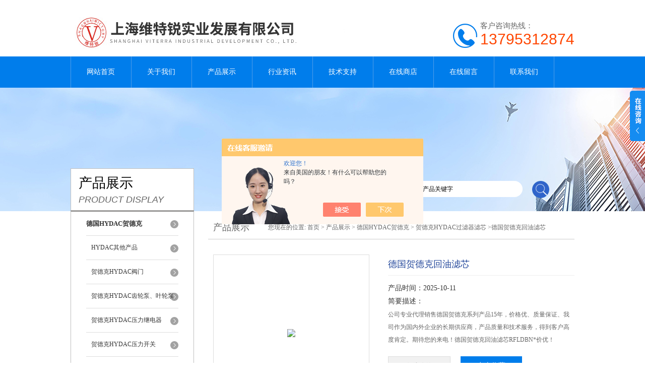

--- FILE ---
content_type: text/html; charset=utf-8
request_url: http://www.epro-china.com/weiterui04-Products-29874192/
body_size: 8178
content:
<!DOCTYPE html PUBLIC "-//W3C//DTD XHTML 1.0 Transitional//EN" "http://www.w3.org/TR/xhtml1/DTD/xhtml1-transitional.dtd">
<html xmlns="http://www.w3.org/1999/xhtml">
<head>
<meta http-equiv="Content-Type" content="text/html; charset=utf-8" />
<meta http-equiv="X-UA-Compatible" content="IE=9; IE=8; IE=7; IE=EDGE" />
<TITLE>德国贺德克回油滤芯-上海维特锐实业发展有限公司</TITLE>
<META NAME="Keywords" CONTENT="德国贺德克回油滤芯">
<META NAME="Description" CONTENT="上海维特锐实业发展有限公司所提供的德国贺德克回油滤芯质量可靠、规格齐全,上海维特锐实业发展有限公司不仅具有专业的技术水平,更有良好的售后服务和优质的解决方案,欢迎您来电咨询此产品具体参数及价格等详细信息！">
<script src="/ajax/common.ashx" type="text/javascript"></script>
<script src="/ajax/NewPersonalStyle.Classes.SendMSG,NewPersonalStyle.ashx" type="text/javascript"></script>
<script src="/js/videoback.js" type="text/javascript"></script>
<link rel="stylesheet" type="text/css" href="/skins/307689/css/swiper.min.css">
<link href="/skins/307689/css/style.css" rel="stylesheet" type="text/css" />
<script src="/skins/307689/js/jquery-3.6.0.min.js"></script>
<script src="/skins/307689/js/swiper.min.js"></script>
<script type="application/ld+json">
{
"@context": "https://ziyuan.baidu.com/contexts/cambrian.jsonld",
"@id": "http://www.epro-china.com/weiterui04-Products-29874192/",
"title": "德国贺德克回油滤芯",
"pubDate": "2018-07-06T14:19:49",
"upDate": "2025-10-11T10:45:17"
    }</script>
<script type="text/javascript" src="/ajax/common.ashx"></script>
<script src="/ajax/NewPersonalStyle.Classes.SendMSG,NewPersonalStyle.ashx" type="text/javascript"></script>
<script type="text/javascript">
var viewNames = "";
var cookieArr = document.cookie.match(new RegExp("ViewNames" + "=[_0-9]*", "gi"));
if (cookieArr != null && cookieArr.length > 0) {
   var cookieVal = cookieArr[0].split("=");
    if (cookieVal[0] == "ViewNames") {
        viewNames = unescape(cookieVal[1]);
    }
}
if (viewNames == "") {
    var exp = new Date();
    exp.setTime(exp.getTime() + 7 * 24 * 60 * 60 * 1000);
    viewNames = new Date().valueOf() + "_" + Math.round(Math.random() * 1000 + 1000);
    document.cookie = "ViewNames" + "=" + escape(viewNames) + "; expires" + "=" + exp.toGMTString();
}
SendMSG.ToSaveViewLog("29874192", "ProductsInfo",viewNames, function() {});
</script>
<script language="javaScript" src="/js/JSChat.js"></script><script language="javaScript">function ChatBoxClickGXH() { DoChatBoxClickGXH('https://chat.chem17.com',304247) }</script><script>!window.jQuery && document.write('<script src="https://public.mtnets.com/Plugins/jQuery/2.2.4/jquery-2.2.4.min.js" integrity="sha384-rY/jv8mMhqDabXSo+UCggqKtdmBfd3qC2/KvyTDNQ6PcUJXaxK1tMepoQda4g5vB" crossorigin="anonymous">'+'</scr'+'ipt>');</script><script type="text/javascript" src="https://chat.chem17.com/chat/KFCenterBox/307689"></script><script type="text/javascript" src="https://chat.chem17.com/chat/KFLeftBox/307689"></script><script>
(function(){
var bp = document.createElement('script');
var curProtocol = window.location.protocol.split(':')[0];
if (curProtocol === 'https') {
bp.src = 'https://zz.bdstatic.com/linksubmit/push.js';
}
else {
bp.src = 'http://push.zhanzhang.baidu.com/push.js';
}
var s = document.getElementsByTagName("script")[0];
s.parentNode.insertBefore(bp, s);
})();
</script>
</head>
<body>
<div id="header">
  <div class="logo"><a href="/"><img src="/skins/307689/images/logo.jpg" alt="上海维特锐实业发展有限公司" width="558" height="102" border="0" /></a></div>
  <div class="dh">
        <div class="t1">客户咨询热线：</div>
        <div class="t2">13795312874</div>
    </div>
</div>
<div id="clear"></div>
<div id="nav_zon">
  <div id="nav" class="main_nav hover">
    <ul>
      <li id="navId1"><a href="/">网站首页</a></li>
      <li id="navId2"><a href="/aboutus.html">关于我们</a></li>
      <li id="navId3"><a href="/products.html">产品展示</a></li>	  
	  <li id="navId5"><a href="/news.html" >行业资讯</a></li>
	  <li id="navId6"><a href="/article.html" >技术支持</a></li>
      <li id="navId4"><a href="https://www.chem17.com/st307689" target="_blank" >在线商店</a></li>
	  <li id="navId7" ><a href="/order.html" >在线留言</a></li>
      <li id="navId8" ><a href="/contact.html" class="nav1" >联系我们</a></li>
    </ul>
  	<script language="javascript" type="text/javascript">
	try {
		document.getElementById("navId" + nav).className = "nav_active";
	}
	catch (e) {}
	</script>
  </div>
</div>
<script src="https://www.chem17.com/mystat.aspx?u=mtwebdr27975"></script>
<div id="ny_banner"></div>
<div id="clear"></div>
<div class="product">
  <div class="head1">
  <div class="w_980">
    <div class="title_b">
      <div class="a">产品展示</div>
      <div class="b">PRODUCT DISPLAY </div>
    </div>
    <!-- search -->
    <div class="search">
      <form name="form1" method="post" action="/products.html" onSubmit="return checkform(form1)">
        <input name="keyword"  type="text" value="输入产品关键字" onfocus="this.value=''" class="txt" >
        <input type="submit" name="" id="" value=" " class="search_submit">
      </form>
    </div>
    <!-- search end -->
  </div>
</div>
  <div class="cont">
    <div id="ny_left" >
      <div class="lnav1">
        <ul>
          
          <li>
            <a href="/weiterui04-ParentList-1125556/" title="德国HYDAC贺德克" ><div class="title"><b>德国HYDAC贺德克</b></div></a>
            <ul>
              
              <li><a href="/weiterui04-SonList-2535543/" title="HYDAC其他产品">HYDAC其他产品</a></li>
              
              <li><a href="/weiterui04-SonList-1443466/" title="贺德克HYDAC阀门">贺德克HYDAC阀门</a></li>
              
              <li><a href="/weiterui04-SonList-1443366/" title="贺德克HYDAC齿轮泵、叶轮泵">贺德克HYDAC齿轮泵、叶轮泵</a></li>
              
              <li><a href="/weiterui04-SonList-1125569/" title="贺德克HYDAC压力继电器">贺德克HYDAC压力继电器</a></li>
              
              <li><a href="/weiterui04-SonList-1125568/" title="贺德克HYDAC压力开关">贺德克HYDAC压力开关</a></li>
              
              <li><a href="/weiterui04-SonList-1125566/" title="贺德克HYDAC压力传感器">贺德克HYDAC压力传感器</a></li>
              
              <li><a href="/weiterui04-SonList-1125603/" title="贺德克HYDAC过滤器滤芯">贺德克HYDAC过滤器滤芯</a></li>
              
            </ul>
          </li>
          
          <li><a href="/products.html" ><div class="title"><b>查看更多</b></div></a></li>
        </ul>
      </div>
      <div id="clear"></div>
      <div class="head2">
        <div class="title_b">
          <div class="a"><a href="/article.html">相关文章</a></div>
          <div class="b">RELATED ARTICLES </div>
        </div>
        <ul id="ny_newslb_box1" style=" border:1px solid #bebebe; padding:5px; width:233px;">
          
          <li><a href="/weiterui04-Article-4154468/" title="EDS 3448-5-0250-000压力开关HYDAC德国适合的液压系统">EDS 3448-5-0250-000压力开关HYDAC德国适合的液压系统</a></li>
          
          <li><a href="/weiterui04-Article-3362876/" title="贺德克HYDAC电子温度继电器ETS1700系列工作技术参数介绍">贺德克HYDAC电子温度继电器ETS1700系列工作技术参数介绍</a></li>
          
          <li><a href="/weiterui04-Article-4229601/" title="CKD 4KA210-06-L电磁阀工作原理">CKD 4KA210-06-L电磁阀工作原理</a></li>
          
          <li><a href="/weiterui04-Article-2061022/" title="ATOS叶片泵PFE-5111-/1DDT 32电气参数">ATOS叶片泵PFE-5111-/1DDT 32电气参数</a></li>
          
          <li><a href="/weiterui04-Article-3907994/" title="BURKERT 2/2 通电磁阀型号0290结构详细描述">BURKERT 2/2 通电磁阀型号0290结构详细描述</a></li>
          
          <li><a href="/weiterui04-Article-4143393/" title="JIHOSTROJ T3-12R-R05C09-SG04G03-N 齿轮泵技术参数">JIHOSTROJ T3-12R-R05C09-SG04G03-N 齿轮泵技术参数</a></li>
          
          <li><a href="/weiterui04-Article-1958857/" title="堡盟超声波物位计FMU30-AAHEABGHF功能与系统设计">堡盟超声波物位计FMU30-AAHEABGHF功能与系统设计</a></li>
          
          <li><a href="/weiterui04-Article-2299529/" title="VSE流量计 VS1GPO12V-32N11操作使用">VSE流量计 VS1GPO12V-32N11操作使用</a></li>
          
          <li><a href="/weiterui04-Article-3299017/" title="KRACHT克拉克流量计VC 0,1 K1 F1 P2 SV流动阻力图">KRACHT克拉克流量计VC 0,1 K1 F1 P2 SV流动阻力图</a></li>
          
          <li><a href="/weiterui04-Article-1712268/" title="KRACHT液压马达KP系列使用及维修注意事项">KRACHT液压马达KP系列使用及维修注意事项</a></li>
          
        </ul>
      </div>
      <div id="clear"></div>
    </div>
    <div id="ny_right">
      <div id="ny_biaoti"><b>产品展示</b><span>您现在的位置: <a href="/">首页</a> > <a href="/products.html">产品展示</a> > <a href="/weiterui04-ParentList-1125556/">德国HYDAC贺德克</a> > <a href="/weiterui04-SonList-1125603/">贺德克HYDAC过滤器滤芯</a> >德国贺德克回油滤芯</span></div>
      <div class="inside_rnewscon1">
        <div id="pro_detail_box01"><!--产品图片和基本资料-->
          <div id="pro_detail_text"><!--产品基本信息-->
            <h1>德国贺德克回油滤芯</h1>
            <div class="pro_ms">
              <p class="bt">产品时间：2025-10-11</p>
              <h2 class="bt">简要描述：</h2>
              <p>公司专业代理销售德国贺德克系列产品15年，价格优、质量保证、我司作为国内外企业的长期供应商，产品质量和技术服务，得到客户高度肯定。期待您的来电！德国贺德克回油滤芯RFLDBN*价优！</p>
            </div>
            <div id="pro_an">
              <a href="/order.html" id="pro_an01">在线咨询</a>
              <a onClick="AddFavorite(window.location,document.title)" href="javascript:void(0)" id="pro_an02">点击收藏</a>
			  <script type="text/javascript" language="javascript">
               
                  //加入收藏
               
                      function AddFavorite(sURL, sTitle) {
               
                          sURL = encodeURI(sURL); 
                      try{   
               
                          window.external.addFavorite(sURL, sTitle);   
               
                      }catch(e) {   
               
                          try{   
               
                              window.sidebar.addPanel(sTitle, sURL, "");   
               
                          }catch (e) {   
               
                              alert("加入收藏失败，请使用Ctrl+D进行添加,或手动在浏览器里进行设置.");
                          }   
                      }
                  }
              </script>
            </div>
          </div><!--产品基本信息-->
          <div id="rlt">
            <div class="jqzoom"><a class="proimg"><img id=bigImg  src="http://img41.chem17.com/gxhpic_5989b71289/a50395ddbefea3cb013e7283939056ddeb81c004f1ce17dd94526ee9825a15058a2293484f867c99.jpg" jqimg="http://img41.chem17.com/gxhpic_5989b71289/a50395ddbefea3cb013e7283939056ddeb81c004f1ce17dd94526ee9825a15058a2293484f867c99.jpg"></a></div>
            <div id="spec">
              <div id="specList">
                <ul class="listImg">
                  <li><div class="proimg_xt"><a class="xtimg"><img src="http://img41.chem17.com/gxhpic_5989b71289/a50395ddbefea3cb013e7283939056ddeb81c004f1ce17dd94526ee9825a15058a2293484f867c99.jpg"/></a></div> </li>
                </ul>
              </div>
            </div>
          </div>
        </div> <!--产品图片和基本资料 END-->
        <div id="ny_pro_box02" style="padding-top:10px;"><!--商品介绍、详细参数、售后服务-->
          <div id="con"><!--TAB切换 BOX-->
            <ul id="tags"><!--TAB 标题切换-->
              <li  class=selectTag><a onmouseover="selectTag('tagContent0',this)" href="javascript:void(0)" onFocus="this.blur()">详细介绍</a> </li>
            </ul><!--TAB 标题切换 END-->
            <div id=tagContent><!--内容-->
              <div class="tagContent selectTag" id=tagContent0><p><span style="font-size:16px"> &nbsp; &nbsp; <strong>德国贺德克回油滤芯</strong>、*、发票随货、本公司德国设有分公司，15年品牌信誉保证，期待与您合作！</span></p><p><br/></p><p><span style="font-size:16px"> 一、<strong>德国贺德克回油滤芯</strong>正确的安装操作：</span></p><p><br/><span style="font-size:16px"> &nbsp;1 用润滑油或水将O型圈湿润，慢慢将滤芯倒插入过滤器的底部，使滤芯对好凹槽摆正。<br/> &nbsp;2 折叠滤芯全插好后将滤芯顶部翅片用不锈钢孔板压好，螺丝固定不需太紧，以防受力变型。<br/> &nbsp;3 因为折叠滤芯本身已经经过高温杀菌，不能用手接触滤芯。<br/> &nbsp;4 使用前尽可能冲洗滤芯半小时。<br/> &nbsp;5 开机或关机时，需要轻轻转动阀门，不要一下子打开或关闭，以免在压力高时使滤芯损坏。<br/>　<br/> 二：<strong></strong>消毒方法：</span></p><p><br/><span style="font-size:16px"> &nbsp;1 、利用消毒柜消毒 ,将滤芯从塑料袋中取出 ,置于消毒柜内在121oC下消毒30分钟 .<br/> &nbsp;2 、不拆卸消毒 ,滤芯按正确的方法安装在滤器内(固定板与滤芯间隔0.5mm)</span></p><p><br/></p><p><span style="font-size:16px"> &nbsp; <img alt="德国贺德克回油滤芯"src="https://img47.chem17.com/40ae40a7fdb8a9213d17adc52126ed0d59488efe45033eef2bb41e4f2daade0aa2ffc37a8c2c55ea.jpg" style="height:400px; width:300px"/></span></p><p><br/><span style="font-size:16px">三：<strong></strong>进出流向识别和清洗：</span></p><p><br/><span style="font-size:16px"> &nbsp; &nbsp;折叠滤芯一般都是外压式，水由滤芯外面进中间出 , 正反冲可按不同方向进行。微孔膜折叠滤芯的使用和清洗不能光用不洗，当满足设计流量时(流量明显下降前后压力表差在0.1MPa)时，请停机后 打开滤器从滤器，从中取出滤芯，用清水冲洗表面赃物，然后先在的4%的盐酸中浸泡24小时，再在4%的氢氧化钠中浸泡24小时，后用清水冲洗 (浸泡时取下二根O型圈，以防膨胀) 。</span></p><p><br/></p><p><strong><span style="font-size:16px">报价快、货期快、质量保证，只要您需要，我们将竭诚为您服务</span></strong></p><p><br/></p></div><!--商品介绍 END-->
              <div id="nr_textbox"><link rel="stylesheet" type="text/css" href="/css/MessageBoard_style.css">
<script language="javascript" src="/skins/Scripts/order.js?v=20210318" type="text/javascript"></script>
<a name="order" id="order"></a>
<div class="ly_msg" id="ly_msg">
<form method="post" name="form2" id="form2">
	<h3>留言框  </h3>
	<ul>
		<li>
			<h4 class="xh">产品：</h4>
			<div class="msg_ipt1"><input class="textborder" size="30" name="Product" id="Product" value="德国贺德克回油滤芯"  placeholder="请输入产品名称" /></div>
		</li>
		<li>
			<h4>您的单位：</h4>
			<div class="msg_ipt12"><input class="textborder" size="42" name="department" id="department"  placeholder="请输入您的单位名称" /></div>
		</li>
		<li>
			<h4 class="xh">您的姓名：</h4>
			<div class="msg_ipt1"><input class="textborder" size="16" name="yourname" id="yourname"  placeholder="请输入您的姓名"/></div>
		</li>
		<li>
			<h4 class="xh">联系电话：</h4>
			<div class="msg_ipt1"><input class="textborder" size="30" name="phone" id="phone"  placeholder="请输入您的联系电话"/></div>
		</li>
		<li>
			<h4>常用邮箱：</h4>
			<div class="msg_ipt12"><input class="textborder" size="30" name="email" id="email" placeholder="请输入您的常用邮箱"/></div>
		</li>
        <li>
			<h4>省份：</h4>
			<div class="msg_ipt12"><select id="selPvc" class="msg_option">
							<option value="0" selected="selected">请选择您所在的省份</option>
			 <option value="1">安徽</option> <option value="2">北京</option> <option value="3">福建</option> <option value="4">甘肃</option> <option value="5">广东</option> <option value="6">广西</option> <option value="7">贵州</option> <option value="8">海南</option> <option value="9">河北</option> <option value="10">河南</option> <option value="11">黑龙江</option> <option value="12">湖北</option> <option value="13">湖南</option> <option value="14">吉林</option> <option value="15">江苏</option> <option value="16">江西</option> <option value="17">辽宁</option> <option value="18">内蒙古</option> <option value="19">宁夏</option> <option value="20">青海</option> <option value="21">山东</option> <option value="22">山西</option> <option value="23">陕西</option> <option value="24">上海</option> <option value="25">四川</option> <option value="26">天津</option> <option value="27">新疆</option> <option value="28">西藏</option> <option value="29">云南</option> <option value="30">浙江</option> <option value="31">重庆</option> <option value="32">香港</option> <option value="33">澳门</option> <option value="34">中国台湾</option> <option value="35">国外</option>	
                             </select></div>
		</li>
		<li>
			<h4>详细地址：</h4>
			<div class="msg_ipt12"><input class="textborder" size="50" name="addr" id="addr" placeholder="请输入您的详细地址"/></div>
		</li>
		
        <li>
			<h4>补充说明：</h4>
			<div class="msg_ipt12 msg_ipt0"><textarea class="areatext" style="width:100%;" name="message" rows="8" cols="65" id="message"  placeholder="请输入您的任何要求、意见或建议"></textarea></div>
		</li>
		<li>
			<h4 class="xh">验证码：</h4>
			<div class="msg_ipt2">
            	<div class="c_yzm">
                    <input class="textborder" size="4" name="Vnum" id="Vnum"/>
                    <a href="javascript:void(0);" class="yzm_img"><img src="/Image.aspx" title="点击刷新验证码" onclick="this.src='/image.aspx?'+ Math.random();"  width="90" height="34" /></a>
                </div>
                <span>请输入计算结果（填写阿拉伯数字），如：三加四=7</span>
            </div>
		</li>
		<li>
			<h4></h4>
			<div class="msg_btn"><input type="button" onclick="return Validate();" value="提 交" name="ok"  class="msg_btn1"/><input type="reset" value="重 填" name="no" /></div>
		</li>
	</ul>	
    <input name="PvcKey" id="PvcHid" type="hidden" value="" />
</form>
</div>
<div id="clear"></div></div>
            </div>
          </div><!--TAB 内容 end-->
        </div><!--商品介绍、详细参数、售后服务 END-->
        <div id="news_sx">
          <li class="sx_left">上一篇：<a href="/weiterui04-Products-29873830/">德国贺德克压力传感器HOA3745</a><br />下一篇：<a href="/weiterui04-Products-29874898/">HYDAC高压球阀KHB-G3/8-1112-01X-A 系列</a></li>
          <li class="sx_right"><a href="/products.html">返回</a></li>
        </div>
      </div>
    </div>
  </div>
</div>
<div id="clear"></div>
<div class="footer">
  <div class="mid">
    <div class="foot">
      <p>&copy; 2019 上海维特锐实业发展有限公司(www.epro-china.com) 版权所有 总访问量：<span style="color:#FF0000">317685</span> <a href="/sitemap.xml" target="_blank">GoogleSitemap</a></p>
      <p>地址：上海市普陀区中江路889号1501室 技术支持：<a href="https://www.chem17.com" target="_blank" >化工仪器网</a> <a href="https://www.chem17.com/login" target="_blank" >管理登陆</a> 备案号：<a href="http://beian.miit.gov.cn/" target="_blank">沪ICP备13015955号-5</a></p>
    </div>
  </div>
</div>
<div class="ser_btn"><a href="javascript:;"></a></div>
<div class="ser_main">
  <!--联系人-->
  <div class="ser_con">
    <div class="ser_tit">联系方式</div>
    <div class="lxr_list">
      <ul>
        <li><h3>电话</h3><p></p></li>
        <li><h3>传真</h3><p>021-52500777</p></li>
      </ul>
    </div>
    <div class="ser_btm"></div>
  </div>
  <!--在线客服-->
  <div class="ser_con">
    <div class="ser_tit">在线客服</div>
    <div class="qq_list">
      <ul><li><a target="_blank" href="tencent://message/?uin=2852825566&Site=www.epro-china.com&Menu=yes"><img src="/skins/307689/images/qq03_img.png"></a></li></ul>
    </div>
    <div class="ser_btm"></div>
  </div>
</div>
<script type="text/javascript" src="/skins/307689/js/qq.js"></script>
<script type="text/javascript" src="/Skins/307689/js/nav_js/jquery-1.4.2.min.js"></script>
<script type="text/javascript">
$(function() {
$('#nav li').hover(function() { $(this).find("ul").stop(true, true).slideDown(); $(this).children("a").addClass("aNavHover"); }, function() { $(this).find("ul").stop(true, true).slideUp(); $(this).children("a").removeClass("aNavHover"); });
})
$(function() {
$('.pro_nav li').hover(function() { $(this).find("ul").stop(true, true).slideDown(); $(this).children("a").addClass("twonav"); }, function() { $(this).find("ul").stop(true, true).slideUp(); $(this).children("a").removeClass("twonav"); });
})
</script>
<script>
$(".tagContent img").removeAttr("width")
$(".tagContent img").removeAttr("height")
$(".tagContent img").css("width","100%").css("height","100%")
</script>

 <script type='text/javascript' src='/js/VideoIfrmeReload.js?v=001'></script>
  
</html></body>